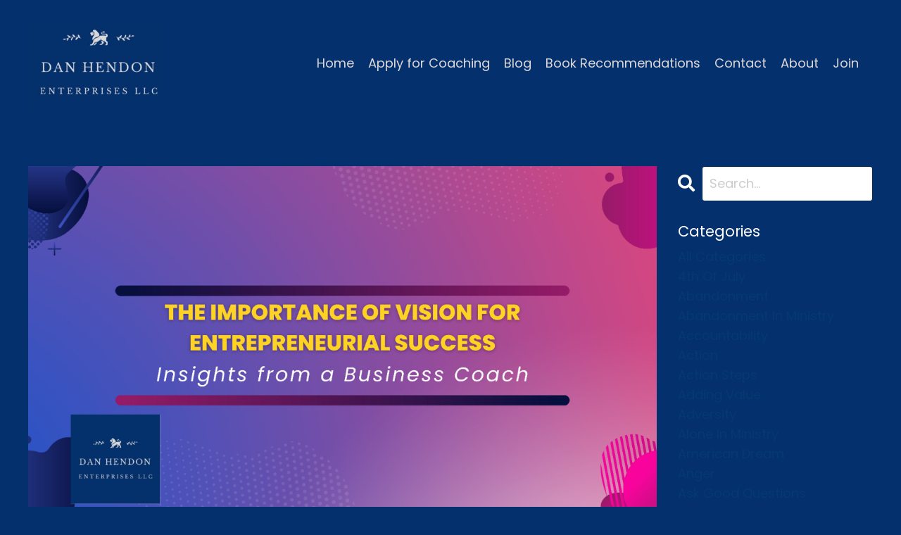

--- FILE ---
content_type: text/html; charset=utf-8
request_url: https://www.danhendon.com/blog?tag=change
body_size: 9025
content:
<!doctype html>
<html lang="en">
  <head>
    
              <meta name="csrf-param" content="authenticity_token">
              <meta name="csrf-token" content="SHgmXJeejSXr12q9yAp1F2cXnGCkiTHqJgGOjx7T9MRdhd32SRQzrNdzEcAMSZtBSp4hbr28cKslc5DebEGLOQ==">
            
    <title>
      
        Dan's Discernment 
      
    </title>
    <meta charset="utf-8" />
    <meta http-equiv="x-ua-compatible" content="ie=edge, chrome=1">
    <meta name="viewport" content="width=device-width, initial-scale=1, shrink-to-fit=no">
    
      <meta name="description" content="Dan&#39;s Discernment blog will challenge you to think deeply and live boldly for Jesus. " />
    
    <meta property="og:type" content="website">
<meta property="og:url" content="https://www.danhendon.com/blog?tag=change">
<meta name="twitter:card" content="summary_large_image">

<meta property="og:title" content="Dan's Discernment ">
<meta name="twitter:title" content="Dan's Discernment ">


<meta property="og:description" content="Dan&#39;s Discernment blog will challenge you to think deeply and live boldly for Jesus. ">
<meta name="twitter:description" content="Dan&#39;s Discernment blog will challenge you to think deeply and live boldly for Jesus. ">


    
      <link href="https://kajabi-storefronts-production.kajabi-cdn.com/kajabi-storefronts-production/file-uploads/themes/2152221921/settings_images/d4f54d2-581-dd82-7dc-44bcd1d1dac_Lead_Like_Jesus_KAJABI_TEMPLATE_500x500_1_.png?v=2" rel="shortcut icon" />
    
    <link rel="canonical" href="https://www.danhendon.com/blog?tag=change" />

    <!-- Google Fonts ====================================================== -->
    <link rel="preconnect" href="https://fonts.gstatic.com" crossorigin>
    <link rel="stylesheet" media="print" onload="this.onload=null;this.removeAttribute(&#39;media&#39;);" type="text/css" href="//fonts.googleapis.com/css?family=Poppins:400,700,400italic,700italic&amp;display=swap" />

    <!-- Kajabi CSS ======================================================== -->
    <link rel="stylesheet" media="print" onload="this.onload=null;this.removeAttribute(&#39;media&#39;);" type="text/css" href="https://kajabi-app-assets.kajabi-cdn.com/assets/core-0d125629e028a5a14579c81397830a1acd5cf5a9f3ec2d0de19efb9b0795fb03.css" />

    

    <!-- Font Awesome Icons -->
    <link rel="stylesheet" media="print" onload="this.onload=null;this.removeAttribute(&#39;media&#39;);" type="text/css" crossorigin="anonymous" href="https://use.fontawesome.com/releases/v5.15.2/css/all.css" />

    <link rel="stylesheet" media="screen" href="https://kajabi-storefronts-production.kajabi-cdn.com/kajabi-storefronts-production/themes/2152221921/assets/styles.css?1733180440085599" />

    <!-- Customer CSS ====================================================== -->
    <!-- If you're using custom css that affects the first render of the page, replace async_style_link below with styesheet_tag -->
    <link rel="stylesheet" media="print" onload="this.onload=null;this.removeAttribute(&#39;media&#39;);" type="text/css" href="https://kajabi-storefronts-production.kajabi-cdn.com/kajabi-storefronts-production/themes/2152221921/assets/overrides.css?1733180440085599" />
    <style>
  /* Custom CSS Added Via Theme Settings */
  /* CSS Overrides go here */
</style>

    <!-- Kajabi Editor Only CSS ============================================ -->
    

    <!-- Header hook ======================================================= -->
    <link rel="alternate" type="application/rss+xml" title="Dan&#39;s Discernment " href="https://www.danhendon.com/blog.rss" /><script type="text/javascript">
  var Kajabi = Kajabi || {};
</script>
<script type="text/javascript">
  Kajabi.currentSiteUser = {
    "id" : "-1",
    "type" : "Guest",
    "contactId" : "",
  };
</script>
<script type="text/javascript">
  Kajabi.theme = {
    activeThemeName: "Streamlined Home",
    previewThemeId: null,
    editor: false
  };
</script>
<meta name="turbo-prefetch" content="false">
<style type="text/css">
  #editor-overlay {
    display: none;
    border-color: #2E91FC;
    position: absolute;
    background-color: rgba(46,145,252,0.05);
    border-style: dashed;
    border-width: 3px;
    border-radius: 3px;
    pointer-events: none;
    cursor: pointer;
    z-index: 10000000000;
  }
  .editor-overlay-button {
    color: white;
    background: #2E91FC;
    border-radius: 2px;
    font-size: 13px;
    margin-inline-start: -24px;
    margin-block-start: -12px;
    padding-block: 3px;
    padding-inline: 10px;
    text-transform:uppercase;
    font-weight:bold;
    letter-spacing:1.5px;

    left: 50%;
    top: 50%;
    position: absolute;
  }
</style>
<script src="https://kajabi-app-assets.kajabi-cdn.com/vite/assets/track_analytics-999259ad.js" crossorigin="anonymous" type="module"></script><link rel="modulepreload" href="https://kajabi-app-assets.kajabi-cdn.com/vite/assets/stimulus-576c66eb.js" as="script" crossorigin="anonymous">
<link rel="modulepreload" href="https://kajabi-app-assets.kajabi-cdn.com/vite/assets/track_product_analytics-9c66ca0a.js" as="script" crossorigin="anonymous">
<link rel="modulepreload" href="https://kajabi-app-assets.kajabi-cdn.com/vite/assets/stimulus-e54d982b.js" as="script" crossorigin="anonymous">
<link rel="modulepreload" href="https://kajabi-app-assets.kajabi-cdn.com/vite/assets/trackProductAnalytics-3d5f89d8.js" as="script" crossorigin="anonymous">      <script type="text/javascript">
        if (typeof (window.rudderanalytics) === "undefined") {
          !function(){"use strict";window.RudderSnippetVersion="3.0.3";var sdkBaseUrl="https://cdn.rudderlabs.com/v3"
          ;var sdkName="rsa.min.js";var asyncScript=true;window.rudderAnalyticsBuildType="legacy",window.rudderanalytics=[]
          ;var e=["setDefaultInstanceKey","load","ready","page","track","identify","alias","group","reset","setAnonymousId","startSession","endSession","consent"]
          ;for(var n=0;n<e.length;n++){var t=e[n];window.rudderanalytics[t]=function(e){return function(){
          window.rudderanalytics.push([e].concat(Array.prototype.slice.call(arguments)))}}(t)}try{
          new Function('return import("")'),window.rudderAnalyticsBuildType="modern"}catch(a){}
          if(window.rudderAnalyticsMount=function(){
          "undefined"==typeof globalThis&&(Object.defineProperty(Object.prototype,"__globalThis_magic__",{get:function get(){
          return this},configurable:true}),__globalThis_magic__.globalThis=__globalThis_magic__,
          delete Object.prototype.__globalThis_magic__);var e=document.createElement("script")
          ;e.src="".concat(sdkBaseUrl,"/").concat(window.rudderAnalyticsBuildType,"/").concat(sdkName),e.async=asyncScript,
          document.head?document.head.appendChild(e):document.body.appendChild(e)
          },"undefined"==typeof Promise||"undefined"==typeof globalThis){var d=document.createElement("script")
          ;d.src="https://polyfill-fastly.io/v3/polyfill.min.js?version=3.111.0&features=Symbol%2CPromise&callback=rudderAnalyticsMount",
          d.async=asyncScript,document.head?document.head.appendChild(d):document.body.appendChild(d)}else{
          window.rudderAnalyticsMount()}window.rudderanalytics.load("2apYBMHHHWpiGqicceKmzPebApa","https://kajabiaarnyhwq.dataplane.rudderstack.com",{})}();
        }
      </script>
      <script type="text/javascript">
        if (typeof (window.rudderanalytics) !== "undefined") {
          rudderanalytics.page({"account_id":"2147606856","site_id":"2147624125"});
        }
      </script>
      <script type="text/javascript">
        if (typeof (window.rudderanalytics) !== "undefined") {
          (function () {
            function AnalyticsClickHandler (event) {
              const targetEl = event.target.closest('a') || event.target.closest('button');
              if (targetEl) {
                rudderanalytics.track('Site Link Clicked', Object.assign(
                  {"account_id":"2147606856","site_id":"2147624125"},
                  {
                    link_text: targetEl.textContent.trim(),
                    link_href: targetEl.href,
                    tag_name: targetEl.tagName,
                  }
                ));
              }
            };
            document.addEventListener('click', AnalyticsClickHandler);
          })();
        }
      </script>
<script>
!function(f,b,e,v,n,t,s){if(f.fbq)return;n=f.fbq=function(){n.callMethod?
n.callMethod.apply(n,arguments):n.queue.push(arguments)};if(!f._fbq)f._fbq=n;
n.push=n;n.loaded=!0;n.version='2.0';n.agent='plkajabi';n.queue=[];t=b.createElement(e);t.async=!0;
t.src=v;s=b.getElementsByTagName(e)[0];s.parentNode.insertBefore(t,s)}(window,
                                                                      document,'script','https://connect.facebook.net/en_US/fbevents.js');


fbq('init', '577427776714433');
fbq('track', "PageView");</script>
<noscript><img height="1" width="1" style="display:none"
src="https://www.facebook.com/tr?id=577427776714433&ev=PageView&noscript=1"
/></noscript>
<meta name='site_locale' content='en'><style type="text/css">
  body main {
    direction: ltr;
  }
  .slick-list {
    direction: ltr;
  }
</style>
<style type="text/css">
  /* Font Awesome 4 */
  .fa.fa-twitter{
    font-family:sans-serif;
  }
  .fa.fa-twitter::before{
    content:"𝕏";
    font-size:1.2em;
  }

  /* Font Awesome 5 */
  .fab.fa-twitter{
    font-family:sans-serif;
  }
  .fab.fa-twitter::before{
    content:"𝕏";
    font-size:1.2em;
  }
</style>
<link rel="stylesheet" href="https://cdn.jsdelivr.net/npm/@kajabi-ui/styles@1.0.4/dist/kajabi_products/kajabi_products.css" />
<script type="module" src="https://cdn.jsdelivr.net/npm/@pine-ds/core@3.14.0/dist/pine-core/pine-core.esm.js"></script>
<script nomodule src="https://cdn.jsdelivr.net/npm/@pine-ds/core@3.14.0/dist/pine-core/index.esm.js"></script>


  </head>
  <style>
  

  
    
      body {
        background-color: #04316d;
      }
    
  
</style>
  <body id="encore-theme" class="background-dark">
    

    <div id="section-header" data-section-id="header">

<style>
  /* Default Header Styles */
  .header {
    
      background-color: #04316d;
    
    font-size: 18px;
  }
  .header a,
  .header a.link-list__link,
  .header a.link-list__link:hover,
  .header a.social-icons__icon,
  .header .user__login a,
  .header .dropdown__item a,
  .header .dropdown__trigger:hover {
    color: #dcd8d7;
  }
  .header .dropdown__trigger {
    color: #dcd8d7 !important;
  }
  /* Mobile Header Styles */
  @media (max-width: 767px) {
    .header {
      
      font-size: 16px;
    }
    
    .header .hamburger__slices .hamburger__slice {
      
        background-color: #dcd8d7;
      
    }
    
      .header a.link-list__link, .dropdown__item a, .header__content--mobile {
        text-align: left;
      }
    
    .header--overlay .header__content--mobile  {
      padding-bottom: 20px;
    }
  }
  /* Sticky Styles */
  
</style>

<div class="hidden">
  
    
  
    
  
  
  
  
</div>

<header class="header header--static    background-dark header--close-on-scroll" kjb-settings-id="sections_header_settings_background_color">
  <div class="hello-bars">
    
      
    
      
    
  </div>
  
    <div class="header__wrap">
      <div class="header__content header__content--desktop background-dark">
        <div class="container header__container media justify-content-left">
          
            
                <style>
@media (min-width: 768px) {
  #block-1555988494486 {
    text-align: left;
  }
} 
</style>

<div 
  id="block-1555988494486" 
  class="header__block header__block--logo header__block--show header__switch-content " 
  kjb-settings-id="sections_header_blocks_1555988494486_settings_stretch"
  
>
  

<style>
  #block-1555988494486 {
    line-height: 1;
  }
  #block-1555988494486 .logo__image {
    display: block;
    width: 200px;
  }
  #block-1555988494486 .logo__text {
    color: ;
  }
</style>

<a class="logo" href="/">
  
    
      <img loading="auto" class="logo__image" alt="Header Logo" kjb-settings-id="sections_header_blocks_1555988494486_settings_logo" src="https://kajabi-storefronts-production.kajabi-cdn.com/kajabi-storefronts-production/file-uploads/sites/2147624125/images/b05448c-f404-fb53-550e-6f0fef04d6_DHE_Logo.jpg" />
    
  
</a>
</div>
              
          
            
                <style>
@media (min-width: 768px) {
  #block-1555988491313 {
    text-align: right;
  }
} 
</style>

<div 
  id="block-1555988491313" 
  class="header__block header__switch-content header__block--menu stretch" 
  kjb-settings-id="sections_header_blocks_1555988491313_settings_stretch"
  
>
  <div class="link-list justify-content-right" kjb-settings-id="sections_header_blocks_1555988491313_settings_menu">
  
    <a class="link-list__link" href="https://www.danhendon.com/" >Home</a>
  
    <a class="link-list__link" href="https://www.danhendon.com/apply-for-coaching" >Apply for Coaching</a>
  
    <a class="link-list__link" href="https://www.danhendon.com/blog" >Blog</a>
  
    <a class="link-list__link" href="https://www.danhendon.com/book-recommendations" >Book Recommendations</a>
  
    <a class="link-list__link" href="https://www.danhendon.com/contact" >Contact</a>
  
    <a class="link-list__link" href="https://www.danhendon.com/about" >About</a>
  
    <a class="link-list__link" href="https://www.danhendon.com/join" >Join</a>
  
</div>
</div>
              
          
          
            <div class="hamburger hidden--desktop" kjb-settings-id="sections_header_settings_hamburger_color">
              <div class="hamburger__slices">
                <div class="hamburger__slice hamburger--slice-1"></div>
                <div class="hamburger__slice hamburger--slice-2"></div>
                <div class="hamburger__slice hamburger--slice-3"></div>
                <div class="hamburger__slice hamburger--slice-4"></div>
              </div>
            </div>
          
          
        </div>
      </div>
      <div class="header__content header__content--mobile">
        <div class="header__switch-content header__spacer"></div>
      </div>
    </div>
  
</header>

</div>
    <main>
      <div data-dynamic-sections=blog><div id="section-1599589855686" data-section-id="1599589855686"><style>
  
  .blog-listings {
    background-color: ;
  }
  .blog-listings .sizer {
    padding-top: 40px;
    padding-bottom: 40px;
  }
  .blog-listings .container {
    max-width: calc(1260px + 10px + 10px);
    padding-right: 10px;
    padding-left: 10px;
  }
  .blog-listing__panel {
    background-color: #ffffff;
    border-color: ;
    border-radius: 4px;
    border-style: ;
    border-width: px ;
  }
  .blog-listing__title {
    color:  !important;
  }
  .blog-listing__title:hover {
    color:  !important;
  }
  .blog-listing__date {
    color: ;
  }
  .tag {
    color: ;
    background-color: ;
  }
  .tag:hover {
    color: ;
    background-color: ;
  }
  .blog-listing__content {
    color: ;
  }
  .blog-listing__more {
    color: ;
  }
  @media (min-width: 768px) {
    
    .blog-listings .sizer {
      padding-top: 40px;
      padding-bottom: 40px;
    }
    .blog-listings .container {
      max-width: calc(1260px + 40px + 40px);
      padding-right: 40px;
      padding-left: 40px;
    }
  }
  .pag__link {
    color: ;
  }
  .pag__link--current {
    color: ;
  }
  .pag__link--disabled {
    color: ;
  }
</style>

<section class="blog-listings " kjb-settings-id="sections_1599589855686_settings_background_color">
  <div class="sizer">
    
    <div class="container">
      <div class="row">
        
          <div class="col-lg-9">
        
          <div class="blog-listings__content blog-listings__content--list">
            
              
                





<div class="blog-listing blog-listing--list blog-listing--has-media">
  
    <div class="blog-listing__media">
      
        
  
    
      <a href="/blog/Importance-of-Vision-for-Entrepreneurial-Success">
        <img loading="auto" alt="Importance of vision for entrepreneurial success" src="https://kajabi-storefronts-production.kajabi-cdn.com/kajabi-storefronts-production/file-uploads/blogs/2147510540/images/18e56-150-2f-42ea-68a273e5d0_Blue_Pink_Gradient_Fashion_Banner_1_.jpg" />
      </a>
    
  

      
    </div>
    <div class="blog-listing__data">
      <a class="h3 blog-listing__title" href="/blog/Importance-of-Vision-for-Entrepreneurial-Success">The Importance of Vision for Entrepreneurial Success</a>
      
        <span class="blog-listing__tags" kjb-settings-id="sections_1599589855686_settings_show_tags">
          
            
              <a class="tag" href="https://www.danhendon.com/blog?tag=change">change</a>
            
              <a class="tag" href="https://www.danhendon.com/blog?tag=community">community</a>
            
              <a class="tag" href="https://www.danhendon.com/blog?tag=entrepreneur">entrepreneur</a>
            
              <a class="tag" href="https://www.danhendon.com/blog?tag=inspiration">inspiration</a>
            
              <a class="tag" href="https://www.danhendon.com/blog?tag=priorities">priorities</a>
            
              <a class="tag" href="https://www.danhendon.com/blog?tag=success">success</a>
            
              <a class="tag" href="https://www.danhendon.com/blog?tag=vision">vision</a>
            
          
        </span>
      
      
        <span class="blog-listing__date" kjb-settings-id="sections_1599589855686_settings_show_date">Jun 12, 2023</span>
      
      
      
    </div>
  
</div>
              
              
            
          </div>
        </div>
        <style>
   .sidebar__panel {
     background-color: #ffffff;
     border-color: ;
     border-radius: 4px;
     border-style: ;
     border-width: px ;
   }
</style>

<div class="col-lg-3    ">
  <div class="sidebar" kjb-settings-id="sections_1599589855686_settings_show_sidebar">
    
      
        <div class="sidebar__block">
          
              <style>
  .sidebar-search__icon i {
    color: ;
  }
  .sidebar-search--1600115507943 ::-webkit-input-placeholder {
    color: ;
  }
  .sidebar-search--1600115507943 ::-moz-placeholder {
    color: ;
  }
  .sidebar-search--1600115507943 :-ms-input-placeholder {
    color: ;
  }
  .sidebar-search--1600115507943 :-moz-placeholder {
    color: ;
  }
  .sidebar-search--1600115507943 .sidebar-search__input {
    color: ;
  }
</style>

<div class="sidebar-search sidebar-search--1600115507943" kjb-settings-id="sections_1599589855686_blocks_1600115507943_settings_search_text">
  <form class="sidebar-search__form" action="/blog/search" method="get" role="search">
    <span class="sidebar-search__icon"><i class="fa fa-search"></i></span>
    <input class="form-control sidebar-search__input" type="search" name="q" placeholder="Search...">
  </form>
</div>
            
        </div>
      
        <div class="sidebar__block">
          
              <style>
  .sidebar-categories--1600115512118 {
    text-align: left;
  }
  .sidebar-categories--1600115512118 .sidebar-categories__title {
    color: ;
  }
  .sidebar-categories--1600115512118 .sidebar-categories__select {
    color:  !important;
  }
  .sidebar-categories--1600115512118 .sidebar-categories__link {
    color: ;
  }
  .sidebar-categories--1600115512118 .sidebar-categories__tag {
    color: ;
  }
</style>

<div class="sidebar-categories sidebar-categories--1600115512118">
  <p
    class="h5 sidebar-categories__title"
    kjb-settings-id="sections_1599589855686_blocks_1600115512118_settings_heading"
    
  >
    Categories
  </p>
  
    <a class="sidebar-categories__link" href="/blog" kjb-settings-id="sections_1599589855686_blocks_1600115512118_settings_all_tags">All Categories</a>
    
      
        <a class="sidebar-categories__tag" href="https://www.danhendon.com/blog?tag=4th+of+july">4th of july</a>
      
    
      
        <a class="sidebar-categories__tag" href="https://www.danhendon.com/blog?tag=abandonment">abandonment</a>
      
    
      
        <a class="sidebar-categories__tag" href="https://www.danhendon.com/blog?tag=abandonment+in+ministry">abandonment in ministry</a>
      
    
      
        <a class="sidebar-categories__tag" href="https://www.danhendon.com/blog?tag=accountability">accountability</a>
      
    
      
        <a class="sidebar-categories__tag" href="https://www.danhendon.com/blog?tag=action">action</a>
      
    
      
        <a class="sidebar-categories__tag" href="https://www.danhendon.com/blog?tag=action+steps">action steps</a>
      
    
      
        <a class="sidebar-categories__tag" href="https://www.danhendon.com/blog?tag=adding+value">adding value</a>
      
    
      
        <a class="sidebar-categories__tag" href="https://www.danhendon.com/blog?tag=adversity">adversity</a>
      
    
      
        <a class="sidebar-categories__tag" href="https://www.danhendon.com/blog?tag=alone+in+ministry">alone in ministry</a>
      
    
      
        <a class="sidebar-categories__tag" href="https://www.danhendon.com/blog?tag=american+dream">american dream</a>
      
    
      
        <a class="sidebar-categories__tag" href="https://www.danhendon.com/blog?tag=anger">anger</a>
      
    
      
        <a class="sidebar-categories__tag" href="https://www.danhendon.com/blog?tag=ask+good+questions">ask good questions</a>
      
    
      
        <a class="sidebar-categories__tag" href="https://www.danhendon.com/blog?tag=atlas+of+the+heart">atlas of the heart</a>
      
    
      
        <a class="sidebar-categories__tag" href="https://www.danhendon.com/blog?tag=atomic+habits">atomic habits</a>
      
    
      
        <a class="sidebar-categories__tag" href="https://www.danhendon.com/blog?tag=awareness">awareness</a>
      
    
      
        <a class="sidebar-categories__tag" href="https://www.danhendon.com/blog?tag=balance">balance</a>
      
    
      
        <a class="sidebar-categories__tag" href="https://www.danhendon.com/blog?tag=barriers">barriers</a>
      
    
      
        <a class="sidebar-categories__tag" href="https://www.danhendon.com/blog?tag=belief">belief</a>
      
    
      
        <a class="sidebar-categories__tag" href="https://www.danhendon.com/blog?tag=bible">bible</a>
      
    
      
        <a class="sidebar-categories__tag" href="https://www.danhendon.com/blog?tag=bible+study">bible study</a>
      
    
      
        <a class="sidebar-categories__tag" href="https://www.danhendon.com/blog?tag=biblical+perspective">biblical perspective</a>
      
    
      
        <a class="sidebar-categories__tag" href="https://www.danhendon.com/blog?tag=big+dreams">big dreams</a>
      
    
      
        <a class="sidebar-categories__tag" href="https://www.danhendon.com/blog?tag=blessing">blessing</a>
      
    
      
        <a class="sidebar-categories__tag" href="https://www.danhendon.com/blog?tag=bob+goff">bob goff</a>
      
    
      
        <a class="sidebar-categories__tag" href="https://www.danhendon.com/blog?tag=book+review">book review</a>
      
    
      
        <a class="sidebar-categories__tag" href="https://www.danhendon.com/blog?tag=books">books</a>
      
    
      
        <a class="sidebar-categories__tag" href="https://www.danhendon.com/blog?tag=boundaries">boundaries</a>
      
    
      
        <a class="sidebar-categories__tag" href="https://www.danhendon.com/blog?tag=brene+brown">brene brown</a>
      
    
      
        <a class="sidebar-categories__tag" href="https://www.danhendon.com/blog?tag=budget">budget</a>
      
    
      
        <a class="sidebar-categories__tag" href="https://www.danhendon.com/blog?tag=business">business</a>
      
    
      
        <a class="sidebar-categories__tag" href="https://www.danhendon.com/blog?tag=business+coach">business coach</a>
      
    
      
        <a class="sidebar-categories__tag" href="https://www.danhendon.com/blog?tag=calling">calling</a>
      
    
      
        <a class="sidebar-categories__tag" href="https://www.danhendon.com/blog?tag=career">career</a>
      
    
      
        <a class="sidebar-categories__tag" href="https://www.danhendon.com/blog?tag=celebration">celebration</a>
      
    
      
        <a class="sidebar-categories__tag" href="https://www.danhendon.com/blog?tag=challenges">challenges</a>
      
    
      
        <a class="sidebar-categories__tag" href="https://www.danhendon.com/blog?tag=chance+encounters">chance encounters</a>
      
    
      
        <a class="sidebar-categories__tag sidebar-categories__tag--active" href="https://www.danhendon.com/blog?tag=change">change</a>
      
    
      
        <a class="sidebar-categories__tag" href="https://www.danhendon.com/blog?tag=children%27s+book">children's book</a>
      
    
      
        <a class="sidebar-categories__tag" href="https://www.danhendon.com/blog?tag=christian">christian</a>
      
    
      
        <a class="sidebar-categories__tag" href="https://www.danhendon.com/blog?tag=church+discipline">church discipline</a>
      
    
      
        <a class="sidebar-categories__tag" href="https://www.danhendon.com/blog?tag=church+hurt">church hurt</a>
      
    
      
        <a class="sidebar-categories__tag" href="https://www.danhendon.com/blog?tag=clear+communication">clear communication</a>
      
    
      
        <a class="sidebar-categories__tag" href="https://www.danhendon.com/blog?tag=clients">clients</a>
      
    
      
        <a class="sidebar-categories__tag" href="https://www.danhendon.com/blog?tag=coach">coach</a>
      
    
      
        <a class="sidebar-categories__tag" href="https://www.danhendon.com/blog?tag=collaborate">collaborate</a>
      
    
      
        <a class="sidebar-categories__tag" href="https://www.danhendon.com/blog?tag=communicate+like+jesus">communicate like jesus</a>
      
    
      
        <a class="sidebar-categories__tag" href="https://www.danhendon.com/blog?tag=communication">communication</a>
      
    
      
        <a class="sidebar-categories__tag" href="https://www.danhendon.com/blog?tag=community">community</a>
      
    
      
        <a class="sidebar-categories__tag" href="https://www.danhendon.com/blog?tag=compassion">compassion</a>
      
    
      
        <a class="sidebar-categories__tag" href="https://www.danhendon.com/blog?tag=confidence">confidence</a>
      
    
      
        <a class="sidebar-categories__tag" href="https://www.danhendon.com/blog?tag=conflict">conflict</a>
      
    
      
        <a class="sidebar-categories__tag" href="https://www.danhendon.com/blog?tag=confront">confront</a>
      
    
      
        <a class="sidebar-categories__tag" href="https://www.danhendon.com/blog?tag=confrontation">confrontation</a>
      
    
      
        <a class="sidebar-categories__tag" href="https://www.danhendon.com/blog?tag=connection">connection</a>
      
    
      
        <a class="sidebar-categories__tag" href="https://www.danhendon.com/blog?tag=creativity">creativity</a>
      
    
      
        <a class="sidebar-categories__tag" href="https://www.danhendon.com/blog?tag=critical+spirit">critical spirit</a>
      
    
      
        <a class="sidebar-categories__tag" href="https://www.danhendon.com/blog?tag=curious">curious</a>
      
    
      
        <a class="sidebar-categories__tag" href="https://www.danhendon.com/blog?tag=customers">customers</a>
      
    
      
        <a class="sidebar-categories__tag" href="https://www.danhendon.com/blog?tag=depression">depression</a>
      
    
      
        <a class="sidebar-categories__tag" href="https://www.danhendon.com/blog?tag=direction">direction</a>
      
    
      
        <a class="sidebar-categories__tag" href="https://www.danhendon.com/blog?tag=discernment">discernment</a>
      
    
      
        <a class="sidebar-categories__tag" href="https://www.danhendon.com/blog?tag=diversity">diversity</a>
      
    
      
        <a class="sidebar-categories__tag" href="https://www.danhendon.com/blog?tag=doubt">doubt</a>
      
    
      
        <a class="sidebar-categories__tag" href="https://www.danhendon.com/blog?tag=dream+big">dream big</a>
      
    
      
        <a class="sidebar-categories__tag" href="https://www.danhendon.com/blog?tag=easter">easter</a>
      
    
      
        <a class="sidebar-categories__tag" href="https://www.danhendon.com/blog?tag=emotions">emotions</a>
      
    
      
        <a class="sidebar-categories__tag" href="https://www.danhendon.com/blog?tag=empathy">empathy</a>
      
    
      
        <a class="sidebar-categories__tag" href="https://www.danhendon.com/blog?tag=entrepreneur">entrepreneur</a>
      
    
      
        <a class="sidebar-categories__tag" href="https://www.danhendon.com/blog?tag=equip">equip</a>
      
    
      
        <a class="sidebar-categories__tag" href="https://www.danhendon.com/blog?tag=ethical">ethical</a>
      
    
      
        <a class="sidebar-categories__tag" href="https://www.danhendon.com/blog?tag=ethics">ethics</a>
      
    
      
        <a class="sidebar-categories__tag" href="https://www.danhendon.com/blog?tag=everybody+always">everybody always</a>
      
    
      
        <a class="sidebar-categories__tag" href="https://www.danhendon.com/blog?tag=expectations">expectations</a>
      
    
      
        <a class="sidebar-categories__tag" href="https://www.danhendon.com/blog?tag=failure">failure</a>
      
    
      
        <a class="sidebar-categories__tag" href="https://www.danhendon.com/blog?tag=faith">faith</a>
      
    
      
        <a class="sidebar-categories__tag" href="https://www.danhendon.com/blog?tag=false+safety">false safety</a>
      
    
      
        <a class="sidebar-categories__tag" href="https://www.danhendon.com/blog?tag=father">father</a>
      
    
      
        <a class="sidebar-categories__tag" href="https://www.danhendon.com/blog?tag=fear">fear</a>
      
    
      
        <a class="sidebar-categories__tag" href="https://www.danhendon.com/blog?tag=film">film</a>
      
    
      
        <a class="sidebar-categories__tag" href="https://www.danhendon.com/blog?tag=finances">finances</a>
      
    
      
        <a class="sidebar-categories__tag" href="https://www.danhendon.com/blog?tag=flexible">flexible</a>
      
    
      
        <a class="sidebar-categories__tag" href="https://www.danhendon.com/blog?tag=focus">focus</a>
      
    
      
        <a class="sidebar-categories__tag" href="https://www.danhendon.com/blog?tag=foot+steps">foot steps</a>
      
    
      
        <a class="sidebar-categories__tag" href="https://www.danhendon.com/blog?tag=fourth+of+july">fourth of july</a>
      
    
      
        <a class="sidebar-categories__tag" href="https://www.danhendon.com/blog?tag=freedom">freedom</a>
      
    
      
        <a class="sidebar-categories__tag" href="https://www.danhendon.com/blog?tag=funny">funny</a>
      
    
      
        <a class="sidebar-categories__tag" href="https://www.danhendon.com/blog?tag=generosity">generosity</a>
      
    
      
        <a class="sidebar-categories__tag" href="https://www.danhendon.com/blog?tag=goals">goals</a>
      
    
      
        <a class="sidebar-categories__tag" href="https://www.danhendon.com/blog?tag=god">god</a>
      
    
      
        <a class="sidebar-categories__tag" href="https://www.danhendon.com/blog?tag=gratitude">gratitude</a>
      
    
      
        <a class="sidebar-categories__tag" href="https://www.danhendon.com/blog?tag=grief">grief</a>
      
    
      
        <a class="sidebar-categories__tag" href="https://www.danhendon.com/blog?tag=growth">growth</a>
      
    
      
        <a class="sidebar-categories__tag" href="https://www.danhendon.com/blog?tag=happy+father%27s+day">happy father's day</a>
      
    
      
        <a class="sidebar-categories__tag" href="https://www.danhendon.com/blog?tag=heavenly+father">heavenly father</a>
      
    
      
        <a class="sidebar-categories__tag" href="https://www.danhendon.com/blog?tag=impact">impact</a>
      
    
      
        <a class="sidebar-categories__tag" href="https://www.danhendon.com/blog?tag=independence+day">independence day</a>
      
    
      
        <a class="sidebar-categories__tag" href="https://www.danhendon.com/blog?tag=inspiration">inspiration</a>
      
    
      
        <a class="sidebar-categories__tag" href="https://www.danhendon.com/blog?tag=integrity">integrity</a>
      
    
      
        <a class="sidebar-categories__tag" href="https://www.danhendon.com/blog?tag=isolated">isolated</a>
      
    
      
        <a class="sidebar-categories__tag" href="https://www.danhendon.com/blog?tag=issolation">issolation</a>
      
    
      
        <a class="sidebar-categories__tag" href="https://www.danhendon.com/blog?tag=jesus+revolution">jesus revolution</a>
      
    
      
        <a class="sidebar-categories__tag" href="https://www.danhendon.com/blog?tag=journey">journey</a>
      
    
      
        <a class="sidebar-categories__tag" href="https://www.danhendon.com/blog?tag=juneteenth">juneteenth</a>
      
    
      
        <a class="sidebar-categories__tag" href="https://www.danhendon.com/blog?tag=justice">justice</a>
      
    
      
        <a class="sidebar-categories__tag" href="https://www.danhendon.com/blog?tag=kingdom">kingdom</a>
      
    
      
        <a class="sidebar-categories__tag" href="https://www.danhendon.com/blog?tag=lead+like+jesus">lead like jesus</a>
      
    
      
        <a class="sidebar-categories__tag" href="https://www.danhendon.com/blog?tag=leadership">leadership</a>
      
    
      
        <a class="sidebar-categories__tag" href="https://www.danhendon.com/blog?tag=learning">learning</a>
      
    
      
        <a class="sidebar-categories__tag" href="https://www.danhendon.com/blog?tag=life+change">life change</a>
      
    
      
        <a class="sidebar-categories__tag" href="https://www.danhendon.com/blog?tag=life+hacks">life hacks</a>
      
    
      
        <a class="sidebar-categories__tag" href="https://www.danhendon.com/blog?tag=listening+to+god">listening to god</a>
      
    
      
        <a class="sidebar-categories__tag" href="https://www.danhendon.com/blog?tag=longing+for+community">longing for community</a>
      
    
      
        <a class="sidebar-categories__tag" href="https://www.danhendon.com/blog?tag=love+does">love does</a>
      
    
      
        <a class="sidebar-categories__tag" href="https://www.danhendon.com/blog?tag=marketing">marketing</a>
      
    
      
        <a class="sidebar-categories__tag" href="https://www.danhendon.com/blog?tag=memorize">memorize</a>
      
    
      
        <a class="sidebar-categories__tag" href="https://www.danhendon.com/blog?tag=mental+illness">mental illness</a>
      
    
      
        <a class="sidebar-categories__tag" href="https://www.danhendon.com/blog?tag=mindset">mindset</a>
      
    
      
        <a class="sidebar-categories__tag" href="https://www.danhendon.com/blog?tag=ministry">ministry</a>
      
    
      
        <a class="sidebar-categories__tag" href="https://www.danhendon.com/blog?tag=ministry+leadership">ministry leadership</a>
      
    
      
        <a class="sidebar-categories__tag" href="https://www.danhendon.com/blog?tag=momentum">momentum</a>
      
    
      
        <a class="sidebar-categories__tag" href="https://www.danhendon.com/blog?tag=motivation">motivation</a>
      
    
      
        <a class="sidebar-categories__tag" href="https://www.danhendon.com/blog?tag=movie+reviews">movie reviews</a>
      
    
      
        <a class="sidebar-categories__tag" href="https://www.danhendon.com/blog?tag=network">network</a>
      
    
      
        <a class="sidebar-categories__tag" href="https://www.danhendon.com/blog?tag=opportunities">opportunities</a>
      
    
      
        <a class="sidebar-categories__tag" href="https://www.danhendon.com/blog?tag=organization">organization</a>
      
    
      
        <a class="sidebar-categories__tag" href="https://www.danhendon.com/blog?tag=overcome">overcome</a>
      
    
      
        <a class="sidebar-categories__tag" href="https://www.danhendon.com/blog?tag=pain">pain</a>
      
    
      
        <a class="sidebar-categories__tag" href="https://www.danhendon.com/blog?tag=pastor">pastor</a>
      
    
      
        <a class="sidebar-categories__tag" href="https://www.danhendon.com/blog?tag=pastoral">pastoral</a>
      
    
      
        <a class="sidebar-categories__tag" href="https://www.danhendon.com/blog?tag=permission">permission</a>
      
    
      
        <a class="sidebar-categories__tag" href="https://www.danhendon.com/blog?tag=plans">plans</a>
      
    
      
        <a class="sidebar-categories__tag" href="https://www.danhendon.com/blog?tag=potential+client">potential client</a>
      
    
      
        <a class="sidebar-categories__tag" href="https://www.danhendon.com/blog?tag=practical+christian+living">practical christian living</a>
      
    
      
        <a class="sidebar-categories__tag" href="https://www.danhendon.com/blog?tag=prayer">prayer</a>
      
    
      
        <a class="sidebar-categories__tag" href="https://www.danhendon.com/blog?tag=prayer+request">prayer request</a>
      
    
      
        <a class="sidebar-categories__tag" href="https://www.danhendon.com/blog?tag=priorities">priorities</a>
      
    
      
        <a class="sidebar-categories__tag" href="https://www.danhendon.com/blog?tag=productivity">productivity</a>
      
    
      
        <a class="sidebar-categories__tag" href="https://www.danhendon.com/blog?tag=profit">profit</a>
      
    
      
        <a class="sidebar-categories__tag" href="https://www.danhendon.com/blog?tag=promotion">promotion</a>
      
    
      
        <a class="sidebar-categories__tag" href="https://www.danhendon.com/blog?tag=proverbs">proverbs</a>
      
    
      
        <a class="sidebar-categories__tag" href="https://www.danhendon.com/blog?tag=purpose">purpose</a>
      
    
      
        <a class="sidebar-categories__tag" href="https://www.danhendon.com/blog?tag=quotes">quotes</a>
      
    
      
        <a class="sidebar-categories__tag" href="https://www.danhendon.com/blog?tag=reflection">reflection</a>
      
    
      
        <a class="sidebar-categories__tag" href="https://www.danhendon.com/blog?tag=rejuvenation">rejuvenation</a>
      
    
      
        <a class="sidebar-categories__tag" href="https://www.danhendon.com/blog?tag=rejuvination">rejuvination</a>
      
    
      
        <a class="sidebar-categories__tag" href="https://www.danhendon.com/blog?tag=relationships">relationships</a>
      
    
      
        <a class="sidebar-categories__tag" href="https://www.danhendon.com/blog?tag=renewal">renewal</a>
      
    
      
        <a class="sidebar-categories__tag" href="https://www.danhendon.com/blog?tag=resilience">resilience</a>
      
    
      
        <a class="sidebar-categories__tag" href="https://www.danhendon.com/blog?tag=responsibility">responsibility</a>
      
    
      
        <a class="sidebar-categories__tag" href="https://www.danhendon.com/blog?tag=rest">rest</a>
      
    
      
        <a class="sidebar-categories__tag" href="https://www.danhendon.com/blog?tag=resurrection">resurrection</a>
      
    
      
        <a class="sidebar-categories__tag" href="https://www.danhendon.com/blog?tag=review">review</a>
      
    
      
        <a class="sidebar-categories__tag" href="https://www.danhendon.com/blog?tag=risk">risk</a>
      
    
      
        <a class="sidebar-categories__tag" href="https://www.danhendon.com/blog?tag=sabotage">sabotage</a>
      
    
      
        <a class="sidebar-categories__tag" href="https://www.danhendon.com/blog?tag=safe">safe</a>
      
    
      
        <a class="sidebar-categories__tag" href="https://www.danhendon.com/blog?tag=sales">sales</a>
      
    
      
        <a class="sidebar-categories__tag" href="https://www.danhendon.com/blog?tag=scriptures">scriptures</a>
      
    
      
        <a class="sidebar-categories__tag" href="https://www.danhendon.com/blog?tag=seeing+god">seeing god</a>
      
    
      
        <a class="sidebar-categories__tag" href="https://www.danhendon.com/blog?tag=self-sabotage">self-sabotage</a>
      
    
      
        <a class="sidebar-categories__tag" href="https://www.danhendon.com/blog?tag=self-talk">self-talk</a>
      
    
      
        <a class="sidebar-categories__tag" href="https://www.danhendon.com/blog?tag=servant">servant</a>
      
    
      
        <a class="sidebar-categories__tag" href="https://www.danhendon.com/blog?tag=service">service</a>
      
    
      
        <a class="sidebar-categories__tag" href="https://www.danhendon.com/blog?tag=slavery">slavery</a>
      
    
      
        <a class="sidebar-categories__tag" href="https://www.danhendon.com/blog?tag=society">society</a>
      
    
      
        <a class="sidebar-categories__tag" href="https://www.danhendon.com/blog?tag=soldier">soldier</a>
      
    
      
        <a class="sidebar-categories__tag" href="https://www.danhendon.com/blog?tag=solutions">solutions</a>
      
    
      
        <a class="sidebar-categories__tag" href="https://www.danhendon.com/blog?tag=soul">soul</a>
      
    
      
        <a class="sidebar-categories__tag" href="https://www.danhendon.com/blog?tag=spiritual">spiritual</a>
      
    
      
        <a class="sidebar-categories__tag" href="https://www.danhendon.com/blog?tag=stewardship">stewardship</a>
      
    
      
        <a class="sidebar-categories__tag" href="https://www.danhendon.com/blog?tag=story+telling">story telling</a>
      
    
      
        <a class="sidebar-categories__tag" href="https://www.danhendon.com/blog?tag=strengths">strengths</a>
      
    
      
        <a class="sidebar-categories__tag" href="https://www.danhendon.com/blog?tag=success">success</a>
      
    
      
        <a class="sidebar-categories__tag" href="https://www.danhendon.com/blog?tag=suicide">suicide</a>
      
    
      
        <a class="sidebar-categories__tag" href="https://www.danhendon.com/blog?tag=survivor%27s+guilt">survivor's guilt</a>
      
    
      
        <a class="sidebar-categories__tag" href="https://www.danhendon.com/blog?tag=thank+you">thank you</a>
      
    
      
        <a class="sidebar-categories__tag" href="https://www.danhendon.com/blog?tag=thankful">thankful</a>
      
    
      
        <a class="sidebar-categories__tag" href="https://www.danhendon.com/blog?tag=the+jesus+storybook+bible">the jesus storybook bible</a>
      
    
      
        <a class="sidebar-categories__tag" href="https://www.danhendon.com/blog?tag=the+ology">the ology</a>
      
    
      
        <a class="sidebar-categories__tag" href="https://www.danhendon.com/blog?tag=theology">theology</a>
      
    
      
        <a class="sidebar-categories__tag" href="https://www.danhendon.com/blog?tag=theology+for+kids">theology for kids</a>
      
    
      
        <a class="sidebar-categories__tag" href="https://www.danhendon.com/blog?tag=time+management">time management</a>
      
    
      
        <a class="sidebar-categories__tag" href="https://www.danhendon.com/blog?tag=tips">tips</a>
      
    
      
        <a class="sidebar-categories__tag" href="https://www.danhendon.com/blog?tag=toxic+leaders">toxic leaders</a>
      
    
      
        <a class="sidebar-categories__tag" href="https://www.danhendon.com/blog?tag=undistracted">undistracted</a>
      
    
      
        <a class="sidebar-categories__tag" href="https://www.danhendon.com/blog?tag=update">update</a>
      
    
      
        <a class="sidebar-categories__tag" href="https://www.danhendon.com/blog?tag=values">values</a>
      
    
      
        <a class="sidebar-categories__tag" href="https://www.danhendon.com/blog?tag=vision">vision</a>
      
    
      
        <a class="sidebar-categories__tag" href="https://www.danhendon.com/blog?tag=wisdom">wisdom</a>
      
    
      
        <a class="sidebar-categories__tag" href="https://www.danhendon.com/blog?tag=worship">worship</a>
      
    
  
</div>
            
        </div>
      
        <div class="sidebar__block">
          
              <style>
  .social-icons--1600115515053 .social-icons__icons {
    justify-content: 
  }
  .social-icons--1600115515053 .social-icons__icon {
    color:  !important;
  }
  .social-icons--1600115515053.social-icons--round .social-icons__icon {
    background-color: #063970;
  }
  .social-icons--1600115515053.social-icons--square .social-icons__icon {
    background-color: #063970;
  }
  
    
  
  @media (min-width: 768px) {
    .social-icons--1600115515053 .social-icons__icons {
      justify-content: 
    }
  }
</style>

<style>
  .social-icons--1600115515053 {
    text-align: left;
  }
  
  .social-icons--1600115515053 .social-icons__heading {
    color: ;
  }
</style>

<div class="social-icons social-icons--sidebar social-icons-- social-icons--1600115515053" kjb-settings-id="sections_1599589855686_blocks_1600115515053_settings_social_icons_text_color">
  <p class="h5 social-icons__heading" >
    Follow Us
  </p>
  <div class="social-icons__icons">
    
  <a class="social-icons__icon social-icons__icon--" href="https://www.facebook.com/kajabi"  kjb-settings-id="sections_1599589855686_blocks_1600115515053_settings_social_icon_link_facebook">
    <i class="fab fa-facebook-f"></i>
  </a>


  <a class="social-icons__icon social-icons__icon--" href="https://www.twitter.com/kajabi"  kjb-settings-id="sections_1599589855686_blocks_1600115515053_settings_social_icon_link_twitter">
    <i class="fab fa-twitter"></i>
  </a>


  <a class="social-icons__icon social-icons__icon--" href="https://www.instagram.com/kajabi"  kjb-settings-id="sections_1599589855686_blocks_1600115515053_settings_social_icon_link_instagram">
    <i class="fab fa-instagram"></i>
  </a>

















  </div>
</div>
            
        </div>
      
    
  </div>
</div>
      </div>
    </div>
  </div>
</section>

</div></div>
    </main>
    <div id="section-footer" data-section-id="footer">
  <style>
    #section-footer {
      -webkit-box-flex: 1;
      -ms-flex-positive: 1;
      flex-grow: 1;
      display: -webkit-box;
      display: -ms-flexbox;
      display: flex;
    }
    .footer {
      -webkit-box-flex: 1;
      -ms-flex-positive: 1;
      flex-grow: 1;
    }
  </style>

<style>
  .footer {
    background-color: #04316d;
  }
  .footer, .footer__block {
    font-size: 16px;
    color: #dcd8d7;
  }
  .footer .logo__text {
    color: ;
  }
  .footer .link-list__links {
    width: 100%;
  }
  .footer a.link-list__link {
    color: #dcd8d7;
  }
  .footer .link-list__link:hover {
    color: #dcd8d7;
  }
  .copyright {
    color: ;
  }
  @media (min-width: 768px) {
    .footer, .footer__block {
      font-size: 18px;
    }
  }
  .powered-by a {
    color:  !important;
  }
  
</style>

<footer class="footer   background-dark  " kjb-settings-id="sections_footer_settings_background_color">
  <div class="footer__content">
    <div class="container footer__container media">
      
        
            <div 
  id="block-1555988519593" 
  class="footer__block "
  
>
  

<style>
  #block-1555988519593 {
    line-height: 1;
  }
  #block-1555988519593 .logo__image {
    display: block;
    width: 130px;
  }
  #block-1555988519593 .logo__text {
    color: ;
  }
</style>

<a class="logo" href="/">
  
    
      <img loading="auto" class="logo__image" alt="Footer Logo" kjb-settings-id="sections_footer_blocks_1555988519593_settings_logo" src="https://kajabi-storefronts-production.kajabi-cdn.com/kajabi-storefronts-production/file-uploads/sites/2147624125/images/b05448c-f404-fb53-550e-6f0fef04d6_DHE_Logo.jpg" />
    
  
</a>
</div>
          
      
        
            




<style>
  /* flush setting */
  
  
  /* margin settings */
  #block-1602193175296, [data-slick-id="1602193175296"] {
    margin-top: 0px;
    margin-right: 0px;
    margin-bottom: 0px;
    margin-left: 0px;
  }
  #block-1602193175296 .block, [data-slick-id="1602193175296"] .block {
    /* border settings */
    border: 4px  black;
    border-radius: 4px;
    

    /* background color */
    
      background-color: ;
    
    /* default padding for mobile */
    
      padding: 20px;
    
    
      padding: 20px;
    
    
      
        padding: 20px;
      
    
    /* mobile padding overrides */
    
    
      padding-top: 0px;
    
    
      padding-right: 0px;
    
    
      padding-bottom: 0px;
    
    
      padding-left: 0px;
    
  }

  @media (min-width: 768px) {
    /* desktop margin settings */
    #block-1602193175296, [data-slick-id="1602193175296"] {
      margin-top: 0px;
      margin-right: 0px;
      margin-bottom: 0px;
      margin-left: 0px;
    }
    #block-1602193175296 .block, [data-slick-id="1602193175296"] .block {
      /* default padding for desktop  */
      
        padding: 30px;
      
      
        
          padding: 30px;
        
      
      /* desktop padding overrides */
      
      
        padding-top: 0px;
      
      
        padding-right: 0px;
      
      
        padding-bottom: 0px;
      
      
        padding-left: 0px;
      
    }
  }
  /* mobile text align */
  @media (max-width: 767px) {
    #block-1602193175296, [data-slick-id="1602193175296"] {
      text-align: center;
    }
  }
</style>


<div
  id="block-1602193175296"
  class="
  block-type--link_list
  text-right
  col-
  
  
  
  
  "
  
  data-reveal-event=""
  data-reveal-offset=""
  data-reveal-units=""
  
    kjb-settings-id="sections_footer_blocks_1602193175296_settings_width"
  
  
>
  <div class="block
    box-shadow-
    "
    
      data-aos="-"
      data-aos-delay=""
      data-aos-duration=""
    
    
  >
    
    <style>
  #block-1602193175296 .link-list__title {
    color: ;
  }
  #block-1602193175296 .link-list__link {
    color: ;
  }
</style>



<div class="link-list link-list--row link-list--desktop-right link-list--mobile-center">
  
  <div class="link-list__links" kjb-settings-id="sections_footer_blocks_1602193175296_settings_menu">
    
      <a class="link-list__link" href="https://www.danhendon.com/join" >Join</a>
    
      <a class="link-list__link" href="https://www.danhendon.com/contact" >Contact</a>
    
  </div>
</div>
  </div>
</div>

          
      
        
            <div 
  id="block-1555988525205" 
  class="footer__block "
  
>
  <span class="copyright" kjb-settings-id="sections_footer_blocks_1555988525205_settings_copyright" role="presentation">
  &copy; 2026 Dan Hendon Enterprises
</span>
</div>
          
      
    </div>
    
  </div>

</footer>

</div>
    <div id="section-exit_pop" data-section-id="exit_pop"><style>
  #exit-pop .modal__content {
    background: ;
  }
  
</style>






</div>
    <div id="section-two_step" data-section-id="two_step"><style>
  #two-step .modal__content {
    background: ;
  }
  
</style>

<div class="modal two-step" id="two-step" kjb-settings-id="sections_two_step_settings_two_step_edit">
  <div class="modal__content background-unrecognized">
    <div class="close-x">
      <div class="close-x__part"></div>
      <div class="close-x__part"></div>
    </div>
    <div class="modal__body row text- align-items-start justify-content-left">
      
         
              




<style>
  /* flush setting */
  
  
  /* margin settings */
  #block-1585757540189, [data-slick-id="1585757540189"] {
    margin-top: 0px;
    margin-right: 0px;
    margin-bottom: 0px;
    margin-left: 0px;
  }
  #block-1585757540189 .block, [data-slick-id="1585757540189"] .block {
    /* border settings */
    border: 4px none black;
    border-radius: 4px;
    

    /* background color */
    
    /* default padding for mobile */
    
    
    
    /* mobile padding overrides */
    
      padding: 0;
    
    
    
    
    
  }

  @media (min-width: 768px) {
    /* desktop margin settings */
    #block-1585757540189, [data-slick-id="1585757540189"] {
      margin-top: 0px;
      margin-right: 0px;
      margin-bottom: 0px;
      margin-left: 0px;
    }
    #block-1585757540189 .block, [data-slick-id="1585757540189"] .block {
      /* default padding for desktop  */
      
      
      /* desktop padding overrides */
      
        padding: 0;
      
      
      
      
      
    }
  }
  /* mobile text align */
  @media (max-width: 767px) {
    #block-1585757540189, [data-slick-id="1585757540189"] {
      text-align: ;
    }
  }
</style>


<div
  id="block-1585757540189"
  class="
  block-type--image
  text-
  col-12
  
  
  
  
  "
  
  data-reveal-event=""
  data-reveal-offset=""
  data-reveal-units=""
  
    kjb-settings-id="sections_two_step_blocks_1585757540189_settings_width"
  
  
>
  <div class="block
    box-shadow-none
    "
    
      data-aos="-"
      data-aos-delay=""
      data-aos-duration=""
    
    
  >
    
    

<style>
  #block-1585757540189 .block,
  [data-slick-id="1585757540189"] .block {
    display: flex;
    justify-content: flex-start;
  }
  #block-1585757540189 .image,
  [data-slick-id="1585757540189"] .image {
    width: 100%;
    overflow: hidden;
    
    border-radius: 4px;
    
  }
  #block-1585757540189 .image__image,
  [data-slick-id="1585757540189"] .image__image {
    width: 100%;
    
  }
  #block-1585757540189 .image__overlay,
  [data-slick-id="1585757540189"] .image__overlay {
    
      opacity: 0;
    
    background-color: #fff;
    border-radius: 4px;
    
  }
  
  #block-1585757540189 .image__overlay-text,
  [data-slick-id="1585757540189"] .image__overlay-text {
    color:  !important;
  }
  @media (min-width: 768px) {
    #block-1585757540189 .block,
    [data-slick-id="1585757540189"] .block {
        display: flex;
        justify-content: flex-start;
    }
    #block-1585757540189 .image__overlay,
    [data-slick-id="1585757540189"] .image__overlay {
      
        opacity: 0;
      
    }
    #block-1585757540189 .image__overlay:hover {
      opacity: 1;
    }
  }
  
</style>

<div class="image">
  
    
        <img loading="auto" class="image__image" alt="" kjb-settings-id="sections_two_step_blocks_1585757540189_settings_image" src="https://kajabi-storefronts-production.kajabi-cdn.com/kajabi-storefronts-production/themes/2152221921/assets/placeholder.png?1733180440085599" />
    
    
  
</div>
  </div>
</div>

            
      
         
              




<style>
  /* flush setting */
  
  
  /* margin settings */
  #block-1585757543890, [data-slick-id="1585757543890"] {
    margin-top: 0px;
    margin-right: 0px;
    margin-bottom: 0px;
    margin-left: 0px;
  }
  #block-1585757543890 .block, [data-slick-id="1585757543890"] .block {
    /* border settings */
    border: 4px none black;
    border-radius: 4px;
    

    /* background color */
    
    /* default padding for mobile */
    
    
    
    /* mobile padding overrides */
    
    
    
    
    
  }

  @media (min-width: 768px) {
    /* desktop margin settings */
    #block-1585757543890, [data-slick-id="1585757543890"] {
      margin-top: 0px;
      margin-right: 0px;
      margin-bottom: 0px;
      margin-left: 0px;
    }
    #block-1585757543890 .block, [data-slick-id="1585757543890"] .block {
      /* default padding for desktop  */
      
      
      /* desktop padding overrides */
      
      
      
      
      
    }
  }
  /* mobile text align */
  @media (max-width: 767px) {
    #block-1585757543890, [data-slick-id="1585757543890"] {
      text-align: center;
    }
  }
</style>


<div
  id="block-1585757543890"
  class="
  block-type--form
  text-center
  col-12
  
  
  
  
  "
  
  data-reveal-event=""
  data-reveal-offset=""
  data-reveal-units=""
  
    kjb-settings-id="sections_two_step_blocks_1585757543890_settings_width"
  
  
>
  <div class="block
    box-shadow-none
    "
    
      data-aos="-"
      data-aos-delay=""
      data-aos-duration=""
    
    
  >
    
    








<style>
  #block-1585757543890 .form-btn {
    border-color: #ec8305;
    border-radius: 4px;
    background: #ec8305;
    color: #ffffff;
  }
  #block-1585757543890 .btn--outline {
    color: #ec8305;
    background: transparent;
  }
  #block-1585757543890 .disclaimer-text {
    font-size: 16px;
    margin-top: 1.25rem;
    margin-bottom: 0;
    color: #888;
  }
</style>



<div class="form">
  <div
    kjb-settings-id="sections_two_step_blocks_1585757543890_settings_text"
    
  >
    <h4>Join Our Free Trial</h4>
<p>Get started today before this once in a lifetime opportunity expires.</p>
  </div>
  
    
  
</div>
  </div>
</div>

          
      
    </div>
  </div>
</div>



</div>
    <!-- Javascripts ======================================================= -->
<script src="https://kajabi-app-assets.kajabi-cdn.com/assets/encore_core-9ce78559ea26ee857d48a83ffa8868fa1d6e0743c6da46efe11250e7119cfb8d.js"></script>
<script src="https://kajabi-storefronts-production.kajabi-cdn.com/kajabi-storefronts-production/themes/2152221921/assets/scripts.js?1733180440085599"></script>



<!-- Customer JS ======================================================= -->
<script>
  /* Custom JS Added Via Theme Settings */
  <!-- Meta Pixel Code -->
<script>
!function(f,b,e,v,n,t,s)
{if(f.fbq)return;n=f.fbq=function(){n.callMethod?
n.callMethod.apply(n,arguments):n.queue.push(arguments)};
if(!f._fbq)f._fbq=n;n.push=n;n.loaded=!0;n.version='2.0';
n.queue=[];t=b.createElement(e);t.async=!0;
t.src=v;s=b.getElementsByTagName(e)[0];
s.parentNode.insertBefore(t,s)}(window, document,'script',
'https://connect.facebook.net/en_US/fbevents.js');
fbq('init', '1093637352111903');
fbq('track', 'PageView');
</script>
<noscript><img height="1" width="1" style="display:none"
src="https://www.facebook.com/tr?id=1093637352111903&ev=PageView&noscript=1"
/></noscript>
<!-- End Meta Pixel Code -->
</script>
  </body>
</html>